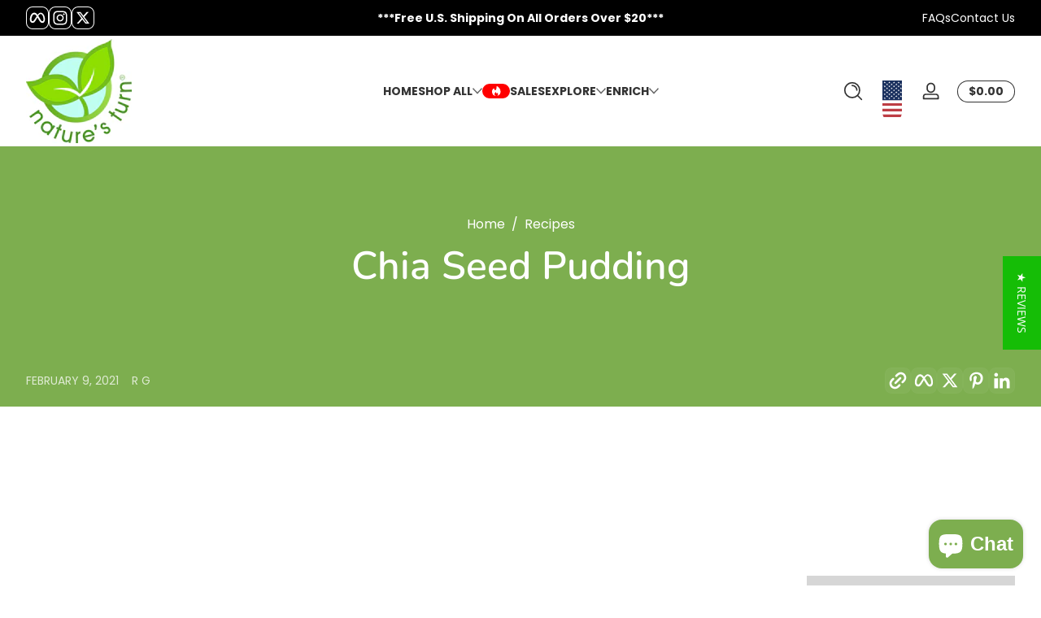

--- FILE ---
content_type: text/css
request_url: https://naturesturn.com/cdn/shop/t/19/assets/template-collection.css?v=110037671932869948391765546933
body_size: -74
content:
.template-collection .banner{position:relative}.template-collection .banner .banner-image{position:absolute;left:0;top:0;width:100%;height:100%}.template-collection .banner .banner-image.background--fixed{clip-path:inset(-1px)}.template-collection .banner .banner-image.background--fixed img{position:fixed}.template-collection .banner .banner-content{display:grid;grid-template-rows:1fr auto;z-index:1}.template-collection .banner .banner-content .banner-content-main{width:100%;overflow:hidden;display:flex;align-items:center;padding-top:2rem;padding-bottom:2rem}.template-collection .banner .banner-content .banner-content-main .text-content-heading{font-size:3rem}.template-collection .banner .banner-content .banner-content-main .text-content-heading.heading-size--small{font-size:2rem}.template-collection .banner .banner-content .banner-content-main .text-content-heading.heading-size--large{font-size:4rem}@media screen and (max-width: 749px){.template-collection .banner .banner-content .banner-content-main .text-content-heading{font-size:2rem}.template-collection .banner .banner-content .banner-content-main .text-content-heading.heading-size--small{font-size:1.5rem}.template-collection .banner .banner-content .banner-content-main .text-content-heading.heading-size--large{font-size:2.5rem}}.template-collection .banner .banner-content .banner-content-main .subcategory-list{margin-top:2rem}.template-collection .banner .banner-content .banner-content-main .subcategory-list ul{display:flex;align-items:center;flex-wrap:nowrap;gap:2rem}.template-collection .banner .banner-content .banner-content-main .subcategory-list ul .subcategory-item{flex:0 0 auto}.template-collection .banner .banner-content .banner-content-main .subcategory-list ul .subcategory-item a{display:flex;align-items:center;gap:.5rem}.template-collection .banner .banner-content .banner-content-main .subcategory-list ul .subcategory-item .media{flex:0 0 auto;width:4rem}.template-collection .banner .banner-content .banner-content-bottom{width:100%;padding-top:1rem;padding-bottom:1rem}.template-collection .banner.banner--small{position:relative}.template-collection .banner.banner--small:before{content:"";display:block;width:0;padding-bottom:20rem}.template-collection .banner.banner--medium{position:relative}.template-collection .banner.banner--medium:before{content:"";display:block;width:0;padding-bottom:25rem}.template-collection .banner.banner--large{position:relative}.template-collection .banner.banner--large:before{content:"";display:block;width:0;padding-bottom:30rem}.template-collection .content-grid-main{padding-top:3rem;padding-bottom:3rem}@media screen and (min-width: 750px){.template-collection .content-grid-main.has-vertical-facets{display:flex;align-items:flex-start}.template-collection .content-grid-main.has-vertical-facets>*{flex:1 1 auto}.template-collection .content-grid-main.has-vertical-facets .facets-vertical{flex:0 0 auto}.template-collection .content-grid-main.has-vertical-facets.vertical-facets--sticky .facets-vertical{position:sticky;top:calc(var(--header-height, 5rem) + 1rem)}.template-collection .content-grid-main.has-vertical-facets.facets-side--left .facets-vertical{padding-right:3rem}.template-collection .content-grid-main.has-vertical-facets.facets-side--right{flex-direction:row-reverse}.template-collection .content-grid-main.has-vertical-facets.facets-side--right .facets-vertical{padding-left:3rem}}
/*# sourceMappingURL=/cdn/shop/t/19/assets/template-collection.css.map?v=110037671932869948391765546933 */


--- FILE ---
content_type: text/css
request_url: https://naturesturn.com/cdn/shop/t/19/assets/section-main-article.css?v=94003560516425041061765546934
body_size: 3
content:
.main-article .banner:before{padding-bottom:28rem}.main-article .banner .banner-content .banner-content-main .text-content-heading{line-height:1}.main-article .banner .banner-content .banner-content-main .article-tags{display:inline-flex;flex-wrap:wrap;align-items:center;justify-content:center;gap:.5rem;margin-top:2rem}.main-article .banner .banner-content .banner-content-main .article-tags a{padding:.5rem 1rem;border-radius:9999px;background:rgb(var(--color-foreground),.05);font-size:.75rem;text-decoration:none;color:inherit}.main-article .banner .banner-content .banner-content-bottom{display:flex;align-items:center;justify-content:space-between;gap:.5rem}.main-article .banner .banner-content .banner-content-bottom .article-author{font-size:.875rem}.main-article .banner .banner-content .banner-content-bottom .article-share{display:inline-flex;align-items:center;gap:.5rem}.main-article .banner .banner-content .banner-content-bottom .article-share .list-social{gap:.5rem}.main-article .banner .banner-content .banner-content-bottom .article-share .list-social .social-item{--icon-width: 1.5rem}.main-article .article-main{display:flex;align-items:flex-start;justify-content:center;gap:3rem;padding-top:3rem;padding-bottom:3rem}.main-article .article-main .article-main-detail .article-template .article-image{margin-bottom:2rem;border-radius:var(--medium-radius)}.main-article .article-main .article-main-detail .article-template-nav{display:flex;align-items:center;justify-content:space-between;margin-top:3rem}.main-article .article-main .article-comments{margin-top:2rem}.main-article .article-main .article-comments .comments-form-wrapper{padding-top:2rem;border-top:1px solid rgba(var(--color-foreground),.1)}.main-article .article-main .article-comments .comments-form-wrapper .comment-count{padding:.5rem 1rem;background:rgba(var(--color-foreground),.05);border-radius:9999px}.main-article .article-main .article-comments .comments-list{margin-top:2rem}.main-article .article-main .article-comments .comments-list .content-list{list-style:none;padding:0;margin:0}.main-article .article-main .article-comments .comments-list .content-list li{display:flex;align-items:center;gap:2rem;padding:1rem 0}.main-article .article-main .article-comments .comments-list .content-list li .avatar{flex:0 0 auto;width:4rem;height:4rem;font-size:2rem;font-weight:var(--font-body-weight-bold);background:rgba(var(--color-foreground),.05);color:rgba(var(--color-foreground),.1);text-transform:uppercase;border-radius:9999px;display:inline-flex;align-items:center;justify-content:center}.main-article .article-main .article-comments .comments-list .content-list li .comment-detail{flex:1 1 auto}.main-article .article-main .article-comments .comments-list .content-list li .comment-detail .comment-header{display:flex;align-items:center;justify-content:space-between;font-size:.875rem;margin-bottom:.5rem}.main-article .article-main .article-comments .comments-list .content-list li:not(:last-child){border-bottom:1px solid rgba(var(--color-foreground),.1)}.main-article .article-main aside>*:not(:last-child){margin-bottom:2rem}.main-article .article-main aside .related-list h3{font-size:1.25rem}.main-article .article-main aside .related-list li:not(:last-child){margin-bottom:1rem}.main-article .article-main aside .advertisement{border-radius:var(--medium-radius)}@media screen and (max-width: 749px){.main-article .banner .banner-content .banner-content-main .text-content-heading{font-size:2rem}.main-article .banner .banner-content .banner-content-bottom{flex-direction:column}.main-article .article-main{flex-direction:column;gap:2rem}.main-article .article-main>*{width:100%}}@media screen and (min-width: 750px){.main-article .article-main .article-main-detail{max-width:60rem;width:100%}.main-article .article-main aside{width:30rem}.main-article .article-main.article--has-aside{justify-content:space-between}.main-article .article-main.aside-position--left .article-main-detail{order:2}}
/*# sourceMappingURL=/cdn/shop/t/19/assets/section-main-article.css.map?v=94003560516425041061765546934 */


--- FILE ---
content_type: text/javascript
request_url: https://naturesturn.com/cdn/shop/t/19/assets/keyword-related-results.js?v=35987033033076202421765546933
body_size: -119
content:
customElements.get("keyword-related-results")||customElements.define("keyword-related-results",class extends HTMLElement{constructor(){super();const url=this.constructQueryUrl();if(this.resultsContainer=this.querySelector(".results-container"),!url||!this.resultsContainer)return this.remove();this.observer=new IntersectionObserver((entries,observer)=>{entries[0].isIntersecting&&(observer.disconnect(),this.fetchContent(url))},{rootMargin:"0px 0px 400px 0px"}),this.observer.observe(this)}disconnectedCallback(){this.observer&&this.observer.disconnect()}fetchContent(url){fetch(url).then(response=>{if(!response.ok)throw new Error(`Network response was not ok: ${response.statusText}`);return response.text()}).then(text=>{this.renderHtml(text)}).catch(error=>{this.remove(),popToast(window.variantStrings.unknownError,"error")})}renderHtml(text){const sourceDomTemplate=new DOMParser().parseFromString(text,"text/html").querySelector(`#${this.id} template`);sourceDomTemplate?(this.resultsContainer.replaceWith(sourceDomTemplate.content.cloneNode(!0)),initializeScrollLazyImageTrigger(),initializeToolTipTrigger()):this.remove()}constructQueryUrl(){const query=this.dataset.keyword;if(!query)return null;const baseUrl=this.dataset.searchUrl,type=this.dataset.type||"product",params=new URLSearchParams({q:query,type,section_id:this.dataset.section,ose:"false"});return`${baseUrl}?${params.toString()}`}});
//# sourceMappingURL=/cdn/shop/t/19/assets/keyword-related-results.js.map?v=35987033033076202421765546933


--- FILE ---
content_type: text/javascript
request_url: https://naturesturn.com/cdn/shop/t/19/assets/cart.js?v=36123060019040517951765546933
body_size: 2071
content:
customElements.get("cart-remove")||customElements.define("cart-remove",class extends HTMLElement{constructor(){super(),this.addEventListener("click",event=>{event.preventDefault();const cartItems=this.closest("cart-items");cartItems&&cartItems.updateQuantity(this.dataset.index,0)})}}),customElements.get("cart-items")||customElements.define("cart-items",class extends HTMLElement{constructor(){super(),this.debouncedOnChange=throttle(this.onChange.bind(this),ON_CHANGE_DEBOUNCE_TIMER),this.addEventListener("change",this.debouncedOnChange),this.sectionId=this.dataset.section,this.inDrawer=this.hasAttribute("data-in-drawer"),this.inDrawer&&(this.drawerTrap=this.closest("[data-trap]")),this.lineItemStatusElement=document.getElementById(`Cart-Line-Item-Status-${this.sectionId}`),this.cartItemsContainer=document.getElementById(`Cart-Items-${this.sectionId}`),this.hasAttribute("data-gift-wrap-id")&&parseInt(this.dataset.giftWrapQuantity)!==parseInt(this.dataset.itemQuantity)&&this.updateQuantity(this.dataset.giftWrapIndex,this.dataset.itemQuantity,null,this.dataset.giftWrapId)}onChange(event){this.updateQuantity(event.target.dataset.index,event.target.value,document.activeElement,event.target.dataset.quantityVariantId)}updateQuantity(line,quantity,focusableElement,variantId){this.enableLoading(line);const body=JSON.stringify({line,quantity,sections:this.getSectionsToRender().map(section=>section.section),sections_url:window.location.pathname});fetch(window.routes.cart_change_url,{...fetchConfig(),body}).then(response=>response.json()).then(responseJson=>{if(responseJson.errors)return this.restoreLineItemQuantityInputs(line),this.showError(responseJson.errors);const updatedValue=responseJson.items[line-1]?responseJson.items[line-1].quantity:void 0;let message="";if(this.querySelectorAll(".cart-item").length===responseJson.items.length&&updatedValue!==parseInt(quantity))return typeof updatedValue>"u"?message=window.cartStrings.error:message=window.cartStrings.quantityError.replace("[quantity]",updatedValue),this.restoreLineItemQuantityInputs(line),this.showError(message);const giftWrapLine=this.dataset.giftWrapIndex,giftWrapping=document.getElementById(`Cart-Gift-Wrapping-${this.sectionId}`);if(giftWrapping&&giftWrapLine!=null&&giftWrapLine!==line){const item_quantity=responseJson.item_count-parseInt(this.dataset.giftWrapQuantity);item_quantity>0?this.updateQuantity(giftWrapLine,item_quantity,focusableElement,variantId):giftWrapping.removeWrapping()}else this.handleCartUpdate(responseJson,variantId,focusableElement)}).catch(error=>{this.showError(window.cartStrings.error)}).finally(()=>{this.disableLoading(line)})}handleCartUpdate(responseJson,variantId,focusableElement){SectionDynamicUpdate.updateSections(this.getSectionsToRender(),responseJson.sections),this.drawerTrap?trapFocus(this.drawerTrap,focusableElement):focusableElement&&focusableElement.focus(),publish(PUB_SUB_EVENTS.cartUpdate,{source:"cart-items",productVariantId:variantId,cartData:responseJson})}restoreLineItemQuantityInputs(line){if(!line)return;this.querySelectorAll(`.quantity-input[data-index='${line}']`).forEach(input=>{input.value=input.getAttribute("value")})}getSectionsToRender(){const sections=[{id:"Cart-Icon-Bubble",section:"cart-icon-bubble",selector:".shopify-section"}];return this.inDrawer?sections.push({id:"Cart-Drawer",section:this.sectionId,selector:"#Cart-Drawer-Details"}):sections.push({id:"Main-Cart",section:this.sectionId,selector:"#Main-Cart-Details"}),sections}showError(message=null){message&&popToast(message,"error")}enableLoading(line=null){if(this.cartItemsContainer.classList.add("cart-items--disabled"),line){const cartItemElement=this.querySelector(`#Cart-Item-${this.sectionId}-${line}`);if(!cartItemElement)return;cartItemElement.classList.add("loading")}document.activeElement.blur(),this.lineItemStatusElement.setAttribute("aria-hidden","false")}disableLoading(line=null){if(this.cartItemsContainer.classList.remove("cart-items--disabled"),line){const cartItemElement=this.querySelector(`#Cart-Item-${this.sectionId}-${line}`);if(!cartItemElement)return;cartItemElement.classList.remove("loading")}this.lineItemStatusElement.setAttribute("aria-hidden","true")}}),customElements.get("free-shipping-progress")||customElements.define("free-shipping-progress",class extends HTMLElement{constructor(){super(),this.renderProgress()}get progressBar(){return this.querySelector(".free-shipping-progress")}get messageWrapper(){return this.querySelector(".free-shipping-message")}renderProgress(){const cartTotalAmount=this.dataset.totalAmount,freeThreshold=this.dataset.freeThreshold;if(!isNumeric(cartTotalAmount)||!isNumeric(freeThreshold))return;const freeThresholdLocal=Math.round(parseInt(freeThreshold)*(Shopify.currency.rate||1))*100;let progress;if(cartTotalAmount-freeThresholdLocal>=0)progress=100,this.messageWrapper.innerHTML=window.cartStrings.freeShippingUnlockedMessage,this.classList.add("free-has-unlocked");else{progress=cartTotalAmount*100/freeThresholdLocal;const amountToQualify=freeThresholdLocal-cartTotalAmount;this.messageWrapper.innerHTML=window.cartStrings.freeShippingLockedMessage.replace("[amount]",formatPriceAmount(amountToQualify,Shopify.currency.active))}this.progressBar&&this.progressBar.style.setProperty("--free-shipping-progress",`${progress}%`),this.hasAttribute("data-confetti")&&document.dispatchEvent(new CustomEvent("freeShippingUnlocked",{detail:{status:progress>=100}}))}}),customElements.get("cart-note-modal")||customElements.define("cart-note-modal",class extends ModalDialog{constructor(){super();const form=this.querySelector("form");form&&(this.submitButton=this.querySelector("button[type=submit]"),form.addEventListener("submit",this.formSubmit.bind(this)))}formSubmit(event){event.preventDefault(),this.startLoading();const formData=new FormData(event.target),formDataJson=Object.fromEntries(formData.entries()),body=JSON.stringify(formDataJson);fetch(window.routes.cart_update_url,{...fetchConfig(),body}).then(response=>response.json()).then(response=>{if(response.error)throw new Error("Cart update error");popToast(window.cartStrings.addToNoteSuccess,"success"),this.hide()}).catch(error=>{popToast(window.cartStrings.addToNoteError,"error")}).finally(()=>{this.endLoading()})}startLoading(){this.submitButton.classList.add("loading"),this.submitButton.setAttribute("disabled","disabled")}endLoading(){this.submitButton.classList.remove("loading"),this.submitButton.removeAttribute("disabled")}}),customElements.get("shipping-calculator-modal")||customElements.define("shipping-calculator-modal",class ShippingCalculatorModal extends ModalDialog{static MAX_ATTEMPTS=3;constructor(){super(),this.asyncAttemptCount=0;const form=this.querySelector("form");form&&(form.addEventListener("submit",this.prepareRate.bind(this)),this.submitButton=this.querySelector("button[type=submit]"),this.successMessageElement=this.querySelector(".alert-success"))}prepareRate(event){event.preventDefault(),this.hideResults(),this.startLoading();const formData=new FormData(event.target),shipping_address={country:formData.get("country"),province:formData.get("province"),zip:formData.get("zip")},body=JSON.stringify({shipping_address});fetch(`${window.routes.cart_url}/prepare_shipping_rates.json`,{...fetchConfig(),body}).then(response=>{if(!response.ok)throw new Error(`Network response was not ok: ${response.statusText}`);return response.json()}).then(response=>{if(response==null||response.ok)this.asyncRate({shipping_address});else throw new Error("Prepare shipping rates error")}).catch(error=>{this.showError()})}asyncRate(params){fetch(`${window.routes.cart_url}/async_shipping_rates.json?`+this.serialize(params),{...fetchConfig("json","GET")}).then(response=>response.json()).then(response=>{response!=null&&response.shipping_rates!=null&&response.shipping_rates.length>0?this.showResults(response):++this.asyncAttemptCount>=ShippingCalculatorModal.MAX_ATTEMPTS?this.showError():setTimeout(()=>this.asyncRate(params),3e3)}).catch(error=>{this.showError()})}startLoading(){this.submitButton.classList.add("loading"),this.submitButton.setAttribute("disabled","disabled")}endLoading(){this.submitButton.classList.remove("loading"),this.submitButton.removeAttribute("disabled")}showError(){this.endLoading(),popToast(window.cartStrings.estimateShippingError,"error")}showResults(result){this.endLoading();const rates=result.shipping_rates;if(!rates||rates.length<=0||!this.successMessageElement)return;const countElement=this.successMessageElement.querySelector(".result-count");countElement.innerText=rates.length;const template=this.successMessageElement.querySelector("template").content,fragment=document.createDocumentFragment();rates.forEach(rate=>{const clone=document.importNode(template,!0);clone.querySelector(".presentment-name").textContent=rate["presentment-name"]||rate.name,clone.querySelector(".delivery-price").textContent=rate.price+rate.currency;let deliveryDate=rate.delivery_date;rate.delivery_range&&Array.isArray(rate.delivery_range)&&(rate.delivery_range.length>1?deliveryDate=rate.delivery_range.join(" - "):deliveryDate=rate.delivery_range[0]),(deliveryDate==null||deliveryDate==="")&&(deliveryDate="unknown"),clone.querySelector(".delivery-date").textContent=deliveryDate,fragment.appendChild(clone)}),this.successMessageElement.querySelector(".message-list").appendChild(fragment),this.successMessageElement.removeAttribute("hidden"),this.endLoading()}hideResults(){this.successMessageElement&&(this.successMessageElement.querySelector(".message-list").innerHTML="",this.successMessageElement.setAttribute("hidden","true"))}serialize(obj,prefix){return Object.keys(obj).filter(key=>obj.hasOwnProperty(key)).map(key=>{const k=prefix?`${prefix}[${key}]`:key,v=obj[key];return v!==null&&typeof v=="object"?this.serialize(v,k):`${encodeURIComponent(k)}=${encodeURIComponent(v)}`}).join("&")}}),customElements.get("gift-wrapping")||customElements.define("gift-wrapping",class extends HTMLElement{constructor(){if(super(),this.giftWrapId=this.dataset.giftWrappingId,!this.giftWrapId)return;this.itemQuantity=Math.max(0,parseInt(this.dataset.itemQuantity)),this.cartItems=document.getElementById(`Cart-Items-Main-${this.dataset.section}`);const boundChange=debounce(this.onChange.bind(this),1e3);this.checkInput=this.querySelector('input[type="checkbox"]'),this.checkInput.addEventListener("change",boundChange)}onChange(event){event.target.checked?this.setWrapping():this.removeWrapping()}setWrapping(){const body=JSON.stringify({updates:{[this.giftWrapId]:this.itemQuantity},attributes:{"gift-wrap":"Yes"},sections:this.cartItems.getSectionsToRender().map(section=>section.section),sections_url:window.location.pathname});this.fetchData(body)}removeWrapping(){const body=JSON.stringify({updates:{[this.giftWrapId]:0},attributes:{"gift-wrap":""},sections:this.cartItems.getSectionsToRender().map(section=>section.section),sections_url:window.location.pathname});this.fetchData(body)}fetchData(body){this.enableLoading(),fetch(window.routes.cart_update_url,{...fetchConfig(),body}).then(response=>response.json()).then(responseJson=>{this.cartItems.handleCartUpdate(responseJson,this.giftWrapId,this.checkInput)}).catch(error=>{popToast(window.variantStrings.unknownError,"error")}).finally(()=>{this.disableLoading()})}enableLoading(){this.cartItems.enableLoading(),this.checkInput.setAttribute("disabled","true")}disableLoading(){this.cartItems.disableLoading(),this.checkInput.removeAttribute("disabled")}});
//# sourceMappingURL=/cdn/shop/t/19/assets/cart.js.map?v=36123060019040517951765546933


--- FILE ---
content_type: text/javascript
request_url: https://naturesturn.com/cdn/shop/t/19/assets/localization-drawer.js?v=2796997842959591011765546934
body_size: -248
content:
customElements.get("localization-drawer")||customElements.define("localization-drawer",class extends Drawer{constructor(){super(),this.searchInput=document.getElementById("Localization-Search"),this.searchInput&&(this.searchField=this.searchInput.parentElement,this.resetButton=this.searchField.querySelector(".reset-button"),this.regionCountry=document.getElementById("Region-Country-Filter-Results"),this.regionLanguage=document.getElementById("Region-Language-Filter-Results"),this.previousValue="",this.searchInput.addEventListener("keyup",this.onKeyup.bind(this)),this.resetButton.addEventListener("click",this.resetFilter.bind(this)))}onKeyup(){const searchValue=normalizeString(this.searchInput.value);if(searchValue===this.previousValue)return;this.previousValue=searchValue,this.toggleResetButton();const allCountries=this.querySelectorAll(".country-list > li");let visibleCountryCount=0;allCountries.forEach(element=>{normalizeString(element.querySelector(".country").textContent).indexOf(searchValue)>-1?(element.classList.remove("hidden"),visibleCountryCount++):element.classList.add("hidden")}),this.regionCountry&&(this.regionCountry.textContent=window.accessibilityStrings.countrySelectorFilterCount.replace("[count]",visibleCountryCount));const allLanguages=this.querySelectorAll(".language-list > li");let visibleLanguageCount=0;allLanguages.forEach(element=>{normalizeString(element.querySelector(".language").textContent).indexOf(searchValue)>-1?(element.classList.remove("hidden"),visibleLanguageCount++):element.classList.add("hidden")}),this.regionLanguage&&(this.regionLanguage.textContent=window.accessibilityStrings.languageSelectorFilterCount.replace("[count]",visibleLanguageCount));const drawerTrap=this.querySelector("[data-trap]");drawerTrap&&trapFocus(drawerTrap,this.searchInput)}resetFilter(){this.searchInput.value="",this.onKeyup(),this.searchInput.focus()}toggleResetButton(){this.resetButton.classList.toggle("hidden",!this.searchInput.value)}});
//# sourceMappingURL=/cdn/shop/t/19/assets/localization-drawer.js.map?v=2796997842959591011765546934
